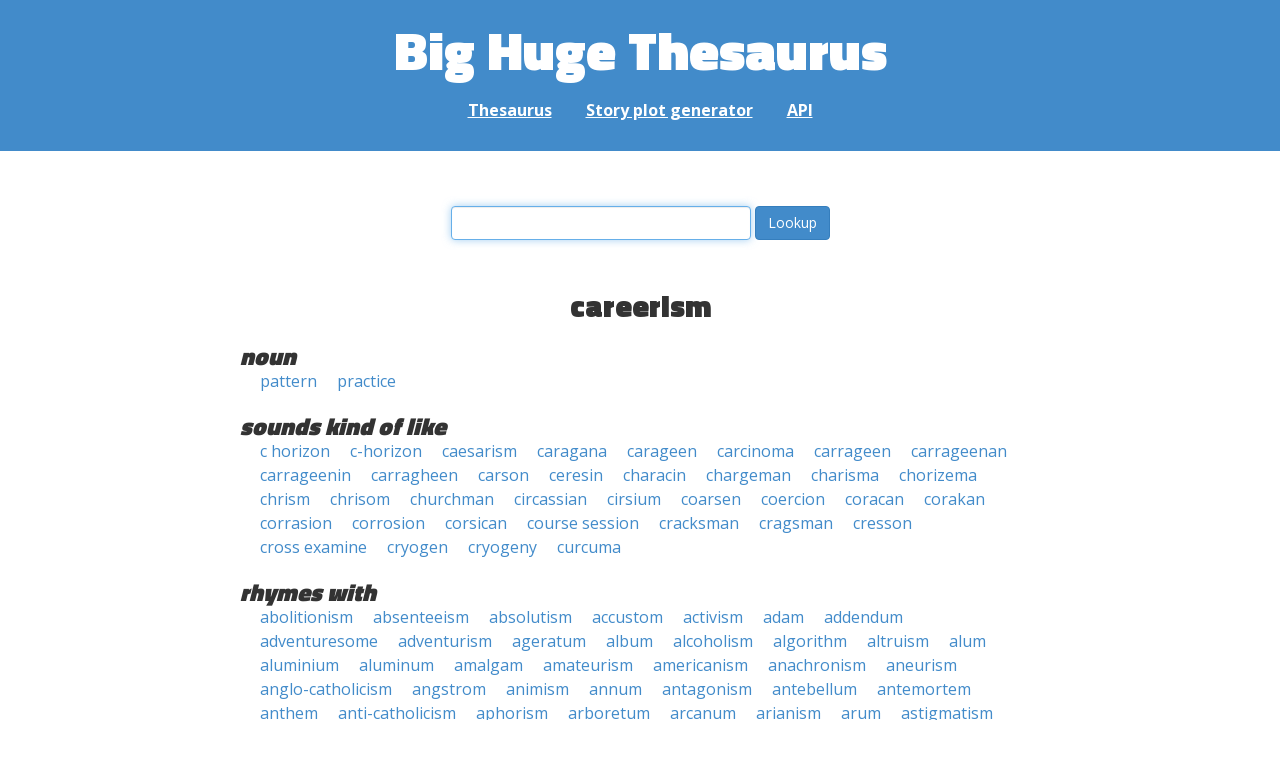

--- FILE ---
content_type: text/html; charset=UTF-8
request_url: https://words.bighugelabs.com/careerism
body_size: 5507
content:
<!DOCTYPE html>
<html>
<head>
    <meta http-equiv="Content-type" content="text/html; charset=utf-8">
    <title>
        careerism | Synonyms, antonyms, and rhymes                    | Big Huge Thesaurus
            </title>
    <meta name="description" content="English synonyms, antonyms, sound-alike, and rhyming words for &#039;careerism&#039;">

    <meta property="og:title" content="Big Huge Thesaurus">
    <meta property="og:type" content="article">
    <meta property="og:description" content="English synonyms, antonyms, sound-alike, and rhyming words for &#039;careerism&#039;">
    <meta property="og:url" content="https://words.bighugelabs.com">
    <meta property="og:image" content="https://words.bighugelabs.com/images/card.jpg">

    <meta name="twitter:card" content="summary_large_image">
    <meta name="twitter:title" content="Big Huge Thesaurus">
    <meta name="twitter:url" content="https://words.bighugelabs.com">
    <meta name="twitter:description" content="English synonyms, antonyms, sound-alike, and rhyming words for &#039;careerism&#039;">
    <meta name="twitter:image" content="https://words.bighugelabs.com/images/card.jpg">

    <link rel="shortcut icon" href="/images/favicon.ico">
    <link rel="apple-touch-icon" href="/images/apple-touch-icon.png">
    <meta name="viewport" content="width=device-width">
    <meta name="csrf-token" content="LabZB2gNOQjcku33MH1A39YipA3OA1SxncnzPY5U">

    <script type="text/javascript" src="//ajax.googleapis.com/ajax/libs/jquery/1.7.2/jquery.min.js"></script>
    <script>
        (function(i,s,o,g,r,a,m){i['GoogleAnalyticsObject']=r;i[r]=i[r]||function(){
            (i[r].q=i[r].q||[]).push(arguments)},i[r].l=1*new Date();a=s.createElement(o),
            m=s.getElementsByTagName(o)[0];a.async=1;a.src=g;m.parentNode.insertBefore(a,m)
        })(window,document,'script','//www.google-analytics.com/analytics.js','ga');

        ga('create', 'UA-53154-15', 'bighugelabs.com');
        ga('set', 'anonymizeIp', true);
        ga('send', 'pageview');
    </script>
    <link href="https://fonts.googleapis.com/css?family=Open+Sans:400,400i,700,700i,800|Roboto+Mono:400,400i,700,700i|Titillium+Web:900&display=swap" rel="stylesheet">
    <link href="//netdna.bootstrapcdn.com/font-awesome/4.0.3/css/font-awesome.css" rel="stylesheet">
    <link rel="stylesheet" href="//netdna.bootstrapcdn.com/bootstrap/3.0.3/css/bootstrap.min.css">
    <script src="//netdna.bootstrapcdn.com/bootstrap/3.0.3/js/bootstrap.min.js"></script>
    <link rel="stylesheet" type="text/css" href="/css/app.css?id=b5e8ab09ef20c4e8acf6" media="screen, print" />
</head>

<body class="">

<script type="text/javascript">
    window.google_analytics_uacct = "UA-53154-15";
</script>

<div id="app" class="wrap">
    <header>
        <h1>
            <a href="/">Big Huge Thesaurus</a>
        </h1>
        <nav>
            <a href="/">Thesaurus</a>
            <a href="/site/plot">Story plot generator</a>
            <a href="/site/api">API</a>
        </nav>
    </header>

    <section class="content">
                                    </section>

    
    <lookup-form></lookup-form>

    <div class="results">
                    <h2 class="center">careerism</h2>

                                                <h3>noun</h3>
                
                                                        <ul class="words">
                                                    <li><a href="/pattern">pattern</a></li>
                                                    <li><a href="/practice">practice</a></li>
                                            </ul>
                                    
        
                    <h3>sounds kind of like</h3>
            <ul class="words">
                                    <li><a href="/c horizon">c horizon</a></li>
                                    <li><a href="/c-horizon">c-horizon</a></li>
                                    <li><a href="/caesarism">caesarism</a></li>
                                    <li><a href="/caragana">caragana</a></li>
                                    <li><a href="/carageen">carageen</a></li>
                                    <li><a href="/carcinoma">carcinoma</a></li>
                                    <li><a href="/carrageen">carrageen</a></li>
                                    <li><a href="/carrageenan">carrageenan</a></li>
                                    <li><a href="/carrageenin">carrageenin</a></li>
                                    <li><a href="/carragheen">carragheen</a></li>
                                    <li><a href="/carson">carson</a></li>
                                    <li><a href="/ceresin">ceresin</a></li>
                                    <li><a href="/characin">characin</a></li>
                                    <li><a href="/chargeman">chargeman</a></li>
                                    <li><a href="/charisma">charisma</a></li>
                                    <li><a href="/chorizema">chorizema</a></li>
                                    <li><a href="/chrism">chrism</a></li>
                                    <li><a href="/chrisom">chrisom</a></li>
                                    <li><a href="/churchman">churchman</a></li>
                                    <li><a href="/circassian">circassian</a></li>
                                    <li><a href="/cirsium">cirsium</a></li>
                                    <li><a href="/coarsen">coarsen</a></li>
                                    <li><a href="/coercion">coercion</a></li>
                                    <li><a href="/coracan">coracan</a></li>
                                    <li><a href="/corakan">corakan</a></li>
                                    <li><a href="/corrasion">corrasion</a></li>
                                    <li><a href="/corrosion">corrosion</a></li>
                                    <li><a href="/corsican">corsican</a></li>
                                    <li><a href="/course session">course session</a></li>
                                    <li><a href="/cracksman">cracksman</a></li>
                                    <li><a href="/cragsman">cragsman</a></li>
                                    <li><a href="/cresson">cresson</a></li>
                                    <li><a href="/cross examine">cross examine</a></li>
                                    <li><a href="/cryogen">cryogen</a></li>
                                    <li><a href="/cryogeny">cryogeny</a></li>
                                    <li><a href="/curcuma">curcuma</a></li>
                            </ul>
        
                    <h3>rhymes with</h3>
            <ul class="words">
                                    <li><a href="/abolitionism">abolitionism</a></li>
                                    <li><a href="/absenteeism">absenteeism</a></li>
                                    <li><a href="/absolutism">absolutism</a></li>
                                    <li><a href="/accustom">accustom</a></li>
                                    <li><a href="/activism">activism</a></li>
                                    <li><a href="/adam">adam</a></li>
                                    <li><a href="/addendum">addendum</a></li>
                                    <li><a href="/adventuresome">adventuresome</a></li>
                                    <li><a href="/adventurism">adventurism</a></li>
                                    <li><a href="/ageratum">ageratum</a></li>
                                    <li><a href="/album">album</a></li>
                                    <li><a href="/alcoholism">alcoholism</a></li>
                                    <li><a href="/algorithm">algorithm</a></li>
                                    <li><a href="/altruism">altruism</a></li>
                                    <li><a href="/alum">alum</a></li>
                                    <li><a href="/aluminium">aluminium</a></li>
                                    <li><a href="/aluminum">aluminum</a></li>
                                    <li><a href="/amalgam">amalgam</a></li>
                                    <li><a href="/amateurism">amateurism</a></li>
                                    <li><a href="/americanism">americanism</a></li>
                                    <li><a href="/anachronism">anachronism</a></li>
                                    <li><a href="/aneurism">aneurism</a></li>
                                    <li><a href="/anglo-catholicism">anglo-catholicism</a></li>
                                    <li><a href="/angstrom">angstrom</a></li>
                                    <li><a href="/animism">animism</a></li>
                                    <li><a href="/annum">annum</a></li>
                                    <li><a href="/antagonism">antagonism</a></li>
                                    <li><a href="/antebellum">antebellum</a></li>
                                    <li><a href="/antemortem">antemortem</a></li>
                                    <li><a href="/anthem">anthem</a></li>
                                    <li><a href="/anti-catholicism">anti-catholicism</a></li>
                                    <li><a href="/aphorism">aphorism</a></li>
                                    <li><a href="/arboretum">arboretum</a></li>
                                    <li><a href="/arcanum">arcanum</a></li>
                                    <li><a href="/arianism">arianism</a></li>
                                    <li><a href="/arum">arum</a></li>
                                    <li><a href="/astigmatism">astigmatism</a></li>
                                    <li><a href="/asylum">asylum</a></li>
                                    <li><a href="/atavism">atavism</a></li>
                                    <li><a href="/atheism">atheism</a></li>
                                    <li><a href="/atom">atom</a></li>
                                    <li><a href="/authoritarianism">authoritarianism</a></li>
                                    <li><a href="/autism">autism</a></li>
                                    <li><a href="/autumn">autumn</a></li>
                                    <li><a href="/awesome">awesome</a></li>
                                    <li><a href="/balsam">balsam</a></li>
                                    <li><a href="/bantam">bantam</a></li>
                                    <li><a href="/baptism">baptism</a></li>
                                    <li><a href="/barbarism">barbarism</a></li>
                                    <li><a href="/barnum">barnum</a></li>
                                    <li><a href="/bedlam">bedlam</a></li>
                                    <li><a href="/belgium">belgium</a></li>
                                    <li><a href="/bilingualism">bilingualism</a></li>
                                    <li><a href="/blossom">blossom</a></li>
                                    <li><a href="/bolshevism">bolshevism</a></li>
                                    <li><a href="/boredom">boredom</a></li>
                                    <li><a href="/bosom">bosom</a></li>
                                    <li><a href="/bothersome">bothersome</a></li>
                                    <li><a href="/bottom">bottom</a></li>
                                    <li><a href="/botulism">botulism</a></li>
                                    <li><a href="/brougham">brougham</a></li>
                                    <li><a href="/buddhism">buddhism</a></li>
                                    <li><a href="/burdensome">burdensome</a></li>
                                    <li><a href="/burnham">burnham</a></li>
                                    <li><a href="/buxom">buxom</a></li>
                                    <li><a href="/cannibalism">cannibalism</a></li>
                                    <li><a href="/capitalism">capitalism</a></li>
                                    <li><a href="/carborundum">carborundum</a></li>
                                    <li><a href="/cataclysm">cataclysm</a></li>
                                    <li><a href="/catechism">catechism</a></li>
                                    <li><a href="/catholicism">catholicism</a></li>
                                    <li><a href="/centralism">centralism</a></li>
                                    <li><a href="/chasm">chasm</a></li>
                                    <li><a href="/chauvinism">chauvinism</a></li>
                                    <li><a href="/christendom">christendom</a></li>
                                    <li><a href="/chrysanthemum">chrysanthemum</a></li>
                                    <li><a href="/classicism">classicism</a></li>
                                    <li><a href="/collectivism">collectivism</a></li>
                                    <li><a href="/colonialism">colonialism</a></li>
                                    <li><a href="/column">column</a></li>
                                    <li><a href="/commercialism">commercialism</a></li>
                                    <li><a href="/communism">communism</a></li>
                                    <li><a href="/condom">condom</a></li>
                                    <li><a href="/confucianism">confucianism</a></li>
                                    <li><a href="/conservatism">conservatism</a></li>
                                    <li><a href="/conservativism">conservativism</a></li>
                                    <li><a href="/consumerism">consumerism</a></li>
                                    <li><a href="/conundrum">conundrum</a></li>
                                    <li><a href="/corundum">corundum</a></li>
                                    <li><a href="/counterterrorism">counterterrorism</a></li>
                                    <li><a href="/creationism">creationism</a></li>
                                    <li><a href="/criticism">criticism</a></li>
                                    <li><a href="/cronyism">cronyism</a></li>
                                    <li><a href="/cubism">cubism</a></li>
                                    <li><a href="/cumbersome">cumbersome</a></li>
                                    <li><a href="/curriculum">curriculum</a></li>
                                    <li><a href="/custom">custom</a></li>
                                    <li><a href="/cynicism">cynicism</a></li>
                                    <li><a href="/cytoplasm">cytoplasm</a></li>
                                    <li><a href="/dandyism">dandyism</a></li>
                                    <li><a href="/darwinism">darwinism</a></li>
                                    <li><a href="/datum">datum</a></li>
                                    <li><a href="/decorum">decorum</a></li>
                                    <li><a href="/defeatism">defeatism</a></li>
                                    <li><a href="/deism">deism</a></li>
                                    <li><a href="/denim">denim</a></li>
                                    <li><a href="/despotism">despotism</a></li>
                                    <li><a href="/determinism">determinism</a></li>
                                    <li><a href="/diamagnetism">diamagnetism</a></li>
                                    <li><a href="/diastrophism">diastrophism</a></li>
                                    <li><a href="/dictum">dictum</a></li>
                                    <li><a href="/dimorphism">dimorphism</a></li>
                                    <li><a href="/diverticulum">diverticulum</a></li>
                                    <li><a href="/dogmatism">dogmatism</a></li>
                                    <li><a href="/druidism">druidism</a></li>
                                    <li><a href="/dualism">dualism</a></li>
                                    <li><a href="/dukedom">dukedom</a></li>
                                    <li><a href="/duodenum">duodenum</a></li>
                                    <li><a href="/durum">durum</a></li>
                                    <li><a href="/dwarfism">dwarfism</a></li>
                                    <li><a href="/dynamism">dynamism</a></li>
                                    <li><a href="/earldom">earldom</a></li>
                                    <li><a href="/ecosystem">ecosystem</a></li>
                                    <li><a href="/edam">edam</a></li>
                                    <li><a href="/egalitarianism">egalitarianism</a></li>
                                    <li><a href="/egoism">egoism</a></li>
                                    <li><a href="/egotism">egotism</a></li>
                                    <li><a href="/elam">elam</a></li>
                                    <li><a href="/electromagnetism">electromagnetism</a></li>
                                    <li><a href="/elitism">elitism</a></li>
                                    <li><a href="/emblem">emblem</a></li>
                                    <li><a href="/embolism">embolism</a></li>
                                    <li><a href="/emotionalism">emotionalism</a></li>
                                    <li><a href="/empiricism">empiricism</a></li>
                                    <li><a href="/enthusiasm">enthusiasm</a></li>
                                    <li><a href="/environmentalism">environmentalism</a></li>
                                    <li><a href="/eprom">eprom</a></li>
                                    <li><a href="/ergotism">ergotism</a></li>
                                    <li><a href="/eroticism">eroticism</a></li>
                                    <li><a href="/escapism">escapism</a></li>
                                    <li><a href="/ethnocentrism">ethnocentrism</a></li>
                                    <li><a href="/euphemism">euphemism</a></li>
                                    <li><a href="/evangelism">evangelism</a></li>
                                    <li><a href="/expansionism">expansionism</a></li>
                                    <li><a href="/expressionism">expressionism</a></li>
                                    <li><a href="/extremism">extremism</a></li>
                                    <li><a href="/fanaticism">fanaticism</a></li>
                                    <li><a href="/fascism">fascism</a></li>
                                    <li><a href="/fatalism">fatalism</a></li>
                                    <li><a href="/fathom">fathom</a></li>
                                    <li><a href="/favoritism">favoritism</a></li>
                                    <li><a href="/fearsome">fearsome</a></li>
                                    <li><a href="/federalism">federalism</a></li>
                                    <li><a href="/feminism">feminism</a></li>
                                    <li><a href="/ferromagnetism">ferromagnetism</a></li>
                                    <li><a href="/fetishism">fetishism</a></li>
                                    <li><a href="/feudalism">feudalism</a></li>
                                    <li><a href="/fiefdom">fiefdom</a></li>
                                    <li><a href="/flagellum">flagellum</a></li>
                                    <li><a href="/flotsam">flotsam</a></li>
                                    <li><a href="/formalism">formalism</a></li>
                                    <li><a href="/forum">forum</a></li>
                                    <li><a href="/foursome">foursome</a></li>
                                    <li><a href="/freedom">freedom</a></li>
                                    <li><a href="/fulcrum">fulcrum</a></li>
                                    <li><a href="/fulsome">fulsome</a></li>
                                    <li><a href="/fundamentalism">fundamentalism</a></li>
                                    <li><a href="/futurism">futurism</a></li>
                                    <li><a href="/geotropism">geotropism</a></li>
                                    <li><a href="/gingham">gingham</a></li>
                                    <li><a href="/gnosticism">gnosticism</a></li>
                                    <li><a href="/golem">golem</a></li>
                                    <li><a href="/gresham">gresham</a></li>
                                    <li><a href="/gruesome">gruesome</a></li>
                                    <li><a href="/gypsum">gypsum</a></li>
                                    <li><a href="/handsome">handsome</a></li>
                                    <li><a href="/hansom">hansom</a></li>
                                    <li><a href="/harem">harem</a></li>
                                    <li><a href="/harlem">harlem</a></li>
                                    <li><a href="/hedonism">hedonism</a></li>
                                    <li><a href="/hellenism">hellenism</a></li>
                                    <li><a href="/heroism">heroism</a></li>
                                    <li><a href="/hinduism">hinduism</a></li>
                                    <li><a href="/hokum">hokum</a></li>
                                    <li><a href="/hoodlum">hoodlum</a></li>
                                    <li><a href="/hooliganism">hooliganism</a></li>
                                    <li><a href="/humanism">humanism</a></li>
                                    <li><a href="/hypnotism">hypnotism</a></li>
                                    <li><a href="/iconoclasm">iconoclasm</a></li>
                                    <li><a href="/idealism">idealism</a></li>
                                    <li><a href="/imperialism">imperialism</a></li>
                                    <li><a href="/impressionism">impressionism</a></li>
                                    <li><a href="/individualism">individualism</a></li>
                                    <li><a href="/internationalism">internationalism</a></li>
                                    <li><a href="/interregnum">interregnum</a></li>
                                    <li><a href="/irksome">irksome</a></li>
                                    <li><a href="/irredentism">irredentism</a></li>
                                    <li><a href="/ism">ism</a></li>
                                    <li><a href="/isolationism">isolationism</a></li>
                                    <li><a href="/isomorphism">isomorphism</a></li>
                                    <li><a href="/item">item</a></li>
                                    <li><a href="/jainism">jainism</a></li>
                                    <li><a href="/jansenism">jansenism</a></li>
                                    <li><a href="/jerusalem">jerusalem</a></li>
                                    <li><a href="/jingoism">jingoism</a></li>
                                    <li><a href="/journalism">journalism</a></li>
                                    <li><a href="/judaism">judaism</a></li>
                                    <li><a href="/kingdom">kingdom</a></li>
                                    <li><a href="/lanthanum">lanthanum</a></li>
                                    <li><a href="/laudanum">laudanum</a></li>
                                    <li><a href="/leftism">leftism</a></li>
                                    <li><a href="/legalism">legalism</a></li>
                                    <li><a href="/leninism">leninism</a></li>
                                    <li><a href="/liberalism">liberalism</a></li>
                                    <li><a href="/lipscomb">lipscomb</a></li>
                                    <li><a href="/loathsome">loathsome</a></li>
                                    <li><a href="/logarithm">logarithm</a></li>
                                    <li><a href="/lonesome">lonesome</a></li>
                                    <li><a href="/lyricism">lyricism</a></li>
                                    <li><a href="/macadam">macadam</a></li>
                                    <li><a href="/madam">madam</a></li>
                                    <li><a href="/madame">madame</a></li>
                                    <li><a href="/maelstrom">maelstrom</a></li>
                                    <li><a href="/magnetism">magnetism</a></li>
                                    <li><a href="/magnum">magnum</a></li>
                                    <li><a href="/mannerism">mannerism</a></li>
                                    <li><a href="/martyrdom">martyrdom</a></li>
                                    <li><a href="/marxism">marxism</a></li>
                                    <li><a href="/masochism">masochism</a></li>
                                    <li><a href="/materialism">materialism</a></li>
                                    <li><a href="/maxim">maxim</a></li>
                                    <li><a href="/maximum">maximum</a></li>
                                    <li><a href="/mccarthyism">mccarthyism</a></li>
                                    <li><a href="/mechanism">mechanism</a></li>
                                    <li><a href="/meddlesome">meddlesome</a></li>
                                    <li><a href="/memorandum">memorandum</a></li>
                                    <li><a href="/mercantilism">mercantilism</a></li>
                                    <li><a href="/mesmerism">mesmerism</a></li>
                                    <li><a href="/metabolism">metabolism</a></li>
                                    <li><a href="/methodism">methodism</a></li>
                                    <li><a href="/microcosm">microcosm</a></li>
                                    <li><a href="/microorganism">microorganism</a></li>
                                    <li><a href="/militarism">militarism</a></li>
                                    <li><a href="/minimalism">minimalism</a></li>
                                    <li><a href="/minimum">minimum</a></li>
                                    <li><a href="/mitchum">mitchum</a></li>
                                    <li><a href="/modem">modem</a></li>
                                    <li><a href="/modernism">modernism</a></li>
                                    <li><a href="/modicum">modicum</a></li>
                                    <li><a href="/molybdenum">molybdenum</a></li>
                                    <li><a href="/momentum">momentum</a></li>
                                    <li><a href="/monasticism">monasticism</a></li>
                                    <li><a href="/monetarism">monetarism</a></li>
                                    <li><a href="/monism">monism</a></li>
                                    <li><a href="/monotheism">monotheism</a></li>
                                    <li><a href="/moralism">moralism</a></li>
                                    <li><a href="/moslem">moslem</a></li>
                                    <li><a href="/muharram">muharram</a></li>
                                    <li><a href="/multiculturalism">multiculturalism</a></li>
                                    <li><a href="/muslim">muslim</a></li>
                                    <li><a href="/mutualism">mutualism</a></li>
                                    <li><a href="/mysticism">mysticism</a></li>
                                    <li><a href="/nahum">nahum</a></li>
                                    <li><a href="/narcissism">narcissism</a></li>
                                    <li><a href="/nationalism">nationalism</a></li>
                                    <li><a href="/nativism">nativism</a></li>
                                    <li><a href="/naturalism">naturalism</a></li>
                                    <li><a href="/nazism">nazism</a></li>
                                    <li><a href="/negativism">negativism</a></li>
                                    <li><a href="/neoplasm">neoplasm</a></li>
                                    <li><a href="/nepotism">nepotism</a></li>
                                    <li><a href="/nestorianism">nestorianism</a></li>
                                    <li><a href="/nettlesome">nettlesome</a></li>
                                    <li><a href="/neutralism">neutralism</a></li>
                                    <li><a href="/newcomb">newcomb</a></li>
                                    <li><a href="/nihilism">nihilism</a></li>
                                    <li><a href="/obstructionism">obstructionism</a></li>
                                    <li><a href="/officialdom">officialdom</a></li>
                                    <li><a href="/opossum">opossum</a></li>
                                    <li><a href="/opportunism">opportunism</a></li>
                                    <li><a href="/optimism">optimism</a></li>
                                    <li><a href="/optimum">optimum</a></li>
                                    <li><a href="/organism">organism</a></li>
                                    <li><a href="/orgasm">orgasm</a></li>
                                    <li><a href="/ostracism">ostracism</a></li>
                                    <li><a href="/ovum">ovum</a></li>
                                    <li><a href="/pablum">pablum</a></li>
                                    <li><a href="/pacifism">pacifism</a></li>
                                    <li><a href="/paganism">paganism</a></li>
                                    <li><a href="/parallelism">parallelism</a></li>
                                    <li><a href="/parochialism">parochialism</a></li>
                                    <li><a href="/paternalism">paternalism</a></li>
                                    <li><a href="/patriotism">patriotism</a></li>
                                    <li><a href="/pelham">pelham</a></li>
                                    <li><a href="/pendulum">pendulum</a></li>
                                    <li><a href="/perfectionism">perfectionism</a></li>
                                    <li><a href="/pessimism">pessimism</a></li>
                                    <li><a href="/phantasm">phantasm</a></li>
                                    <li><a href="/phantom">phantom</a></li>
                                    <li><a href="/phylum">phylum</a></li>
                                    <li><a href="/pietism">pietism</a></li>
                                    <li><a href="/pilgrim">pilgrim</a></li>
                                    <li><a href="/plagiarism">plagiarism</a></li>
                                    <li><a href="/platinum">platinum</a></li>
                                    <li><a href="/plenum">plenum</a></li>
                                    <li><a href="/pluralism">pluralism</a></li>
                                    <li><a href="/polymorphism">polymorphism</a></li>
                                    <li><a href="/polytheism">polytheism</a></li>
                                    <li><a href="/populism">populism</a></li>
                                    <li><a href="/positivism">positivism</a></li>
                                    <li><a href="/possum">possum</a></li>
                                    <li><a href="/pragmatism">pragmatism</a></li>
                                    <li><a href="/prism">prism</a></li>
                                    <li><a href="/problem">problem</a></li>
                                    <li><a href="/professionalism">professionalism</a></li>
                                    <li><a href="/protectionism">protectionism</a></li>
                                    <li><a href="/protestantism">protestantism</a></li>
                                    <li><a href="/provincialism">provincialism</a></li>
                                    <li><a href="/purim">purim</a></li>
                                    <li><a href="/puritanism">puritanism</a></li>
                                    <li><a href="/quantum">quantum</a></li>
                                    <li><a href="/quarrelsome">quarrelsome</a></li>
                                    <li><a href="/quorum">quorum</a></li>
                                    <li><a href="/racialism">racialism</a></li>
                                    <li><a href="/racism">racism</a></li>
                                    <li><a href="/radicalism">radicalism</a></li>
                                    <li><a href="/random">random</a></li>
                                    <li><a href="/ransom">ransom</a></li>
                                    <li><a href="/realism">realism</a></li>
                                    <li><a href="/recidivism">recidivism</a></li>
                                    <li><a href="/rectum">rectum</a></li>
                                    <li><a href="/referendum">referendum</a></li>
                                    <li><a href="/relativism">relativism</a></li>
                                    <li><a href="/republicanism">republicanism</a></li>
                                    <li><a href="/revisionism">revisionism</a></li>
                                    <li><a href="/rheumatism">rheumatism</a></li>
                                    <li><a href="/rhythm">rhythm</a></li>
                                    <li><a href="/romanticism">romanticism</a></li>
                                    <li><a href="/rostrum">rostrum</a></li>
                                    <li><a href="/saddam">saddam</a></li>
                                    <li><a href="/sadism">sadism</a></li>
                                    <li><a href="/salem">salem</a></li>
                                    <li><a href="/sanctum">sanctum</a></li>
                                    <li><a href="/sarcasm">sarcasm</a></li>
                                    <li><a href="/satanism">satanism</a></li>
                                    <li><a href="/schism">schism</a></li>
                                    <li><a href="/sectarianism">sectarianism</a></li>
                                    <li><a href="/secularism">secularism</a></li>
                                    <li><a href="/sedum">sedum</a></li>
                                    <li><a href="/seldom">seldom</a></li>
                                    <li><a href="/sensationalism">sensationalism</a></li>
                                    <li><a href="/separatism">separatism</a></li>
                                    <li><a href="/serum">serum</a></li>
                                    <li><a href="/sexism">sexism</a></li>
                                    <li><a href="/sheikdom">sheikdom</a></li>
                                    <li><a href="/skepticism">skepticism</a></li>
                                    <li><a href="/slalom">slalom</a></li>
                                    <li><a href="/socialism">socialism</a></li>
                                    <li><a href="/sodom">sodom</a></li>
                                    <li><a href="/solemn">solemn</a></li>
                                    <li><a href="/sorghum">sorghum</a></li>
                                    <li><a href="/spasm">spasm</a></li>
                                    <li><a href="/spectrum">spectrum</a></li>
                                    <li><a href="/stalinism">stalinism</a></li>
                                    <li><a href="/stardom">stardom</a></li>
                                    <li><a href="/steinem">steinem</a></li>
                                    <li><a href="/stigmatism">stigmatism</a></li>
                                    <li><a href="/stoicism">stoicism</a></li>
                                    <li><a href="/stratum">stratum</a></li>
                                    <li><a href="/subkingdom">subkingdom</a></li>
                                    <li><a href="/subsystem">subsystem</a></li>
                                    <li><a href="/supernaturalism">supernaturalism</a></li>
                                    <li><a href="/surrealism">surrealism</a></li>
                                    <li><a href="/symbolism">symbolism</a></li>
                                    <li><a href="/symptom">symptom</a></li>
                                    <li><a href="/synergism">synergism</a></li>
                                    <li><a href="/system">system</a></li>
                                    <li><a href="/talcum">talcum</a></li>
                                    <li><a href="/tandem">tandem</a></li>
                                    <li><a href="/tantalum">tantalum</a></li>
                                    <li><a href="/tantrum">tantrum</a></li>
                                    <li><a href="/taoism">taoism</a></li>
                                    <li><a href="/tatum">tatum</a></li>
                                    <li><a href="/terrorism">terrorism</a></li>
                                    <li><a href="/thatcherism">thatcherism</a></li>
                                    <li><a href="/theism">theism</a></li>
                                    <li><a href="/theorem">theorem</a></li>
                                    <li><a href="/threesome">threesome</a></li>
                                    <li><a href="/tiresome">tiresome</a></li>
                                    <li><a href="/totalitarianism">totalitarianism</a></li>
                                    <li><a href="/totem">totem</a></li>
                                    <li><a href="/tourism">tourism</a></li>
                                    <li><a href="/transom">transom</a></li>
                                    <li><a href="/tristram">tristram</a></li>
                                    <li><a href="/troublesome">troublesome</a></li>
                                    <li><a href="/truism">truism</a></li>
                                    <li><a href="/twosome">twosome</a></li>
                                    <li><a href="/tympanum">tympanum</a></li>
                                    <li><a href="/ultimatum">ultimatum</a></li>
                                    <li><a href="/unilateralism">unilateralism</a></li>
                                    <li><a href="/unionism">unionism</a></li>
                                    <li><a href="/unwelcome">unwelcome</a></li>
                                    <li><a href="/vandalism">vandalism</a></li>
                                    <li><a href="/vegetarianism">vegetarianism</a></li>
                                    <li><a href="/venom">venom</a></li>
                                    <li><a href="/venturesome">venturesome</a></li>
                                    <li><a href="/verbatim">verbatim</a></li>
                                    <li><a href="/victim">victim</a></li>
                                    <li><a href="/vigilantism">vigilantism</a></li>
                                    <li><a href="/voyeurism">voyeurism</a></li>
                                    <li><a href="/wampum">wampum</a></li>
                                    <li><a href="/wearisome">wearisome</a></li>
                                    <li><a href="/welcome">welcome</a></li>
                                    <li><a href="/wholesome">wholesome</a></li>
                                    <li><a href="/winsome">winsome</a></li>
                                    <li><a href="/wisdom">wisdom</a></li>
                                    <li><a href="/worrisome">worrisome</a></li>
                                    <li><a href="/yquem">yquem</a></li>
                                    <li><a href="/zionism">zionism</a></li>
                            </ul>
        
        
        
            </div>


    <div class="clear"></div>

    <footer>
        <p>
            <a href="/site/about">About</a>
            <a href="/site/api">API</a>
            <a href="/site/terms">Terms</a>
            <a href="/site/privacy">Privacy</a>
	    <a href="mailto:support@bighugelabs.com?subject=Thesaurus support" target="_blank">Contact</a>

                            <a href="/account/login">Sign in</a>
                    </p>
        <p class="copyright">
            Copyright ©
            2026            Big Huge Thesaurus. All Rights
            Reserved.
        </p>
    </footer>

</div>
<!-- wrap -->

<script>
    $(document).ready(function() {
        if ($('[data-toggle="tooltip"]').length) {
            $('[data-toggle="tooltip"]').tooltip();
        }
        if ($('[data-toggle="popover"]').length) {
            $('[data-toggle="popover"]').popover();
        }
    });
</script>

<!-- Modal -->
<div class="modal fade" id="modalDialog" tabindex="-1" role="dialog" aria-labelledby="modalDialogLabel" aria-hidden="true">
    <div class="modal-dialog">
        <div class="modal-content">
            <div class="modal-header">
                <button type="button" class="close" data-dismiss="modal" aria-hidden="true">&times;</button>
                <h4 class="modal-title" id="modalDialogLabel"></h4>
            </div>
            <div class="modal-body"></div>
            <div class="modal-footer">
                <button type="button" class="btn btn-default" data-dismiss="modal">Cancel</button>
                <button type="button" class="btn btn-primary">Save</button>
                <button type="button" class="btn btn-danger">Delete</button>
            </div>
        </div><!-- /.modal-content -->
    </div><!-- /.modal-dialog -->
</div><!-- /.modal -->


<script src="/js/app.js?id=e95901ec6aa9faad0565"></script>

<!-- Cloudflare Web Analytics --><script defer src='https://static.cloudflareinsights.com/beacon.min.js' data-cf-beacon='{"token": "a9ca42a770f44bd3809df510ba694b4d"}'></script><!-- End Cloudflare Web Analytics -->
</body>

</html>
